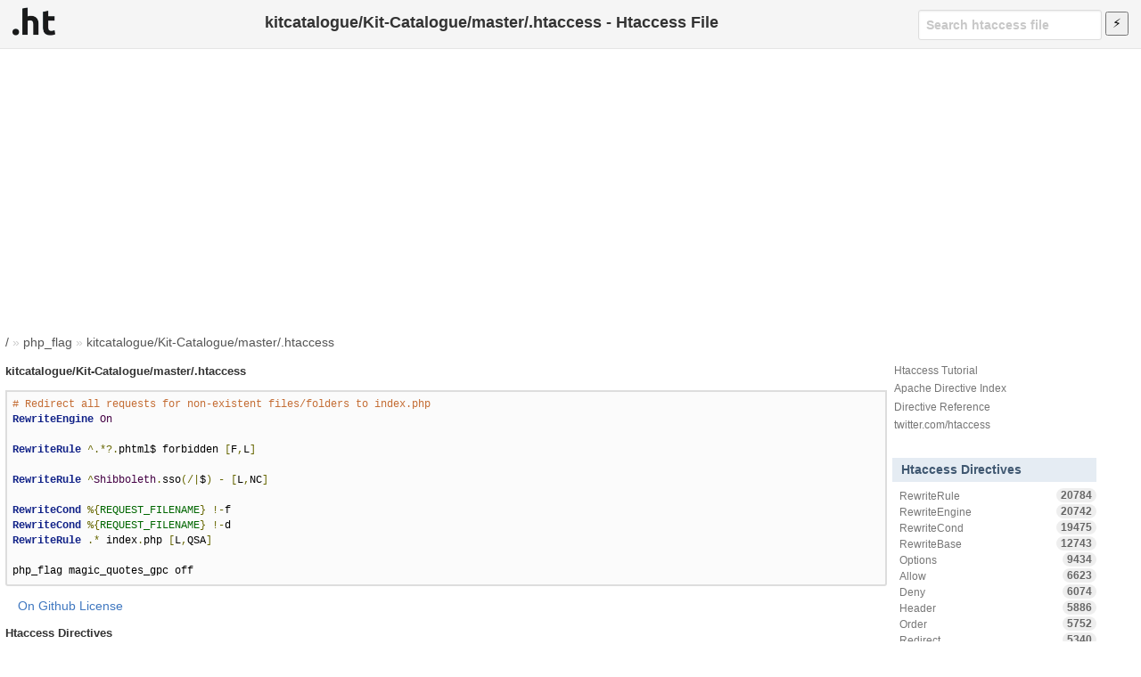

--- FILE ---
content_type: text/html; charset=utf-8
request_url: https://www.google.com/recaptcha/api2/aframe
body_size: 268
content:
<!DOCTYPE HTML><html><head><meta http-equiv="content-type" content="text/html; charset=UTF-8"></head><body><script nonce="uSLckuko014sQgs_m_LFzg">/** Anti-fraud and anti-abuse applications only. See google.com/recaptcha */ try{var clients={'sodar':'https://pagead2.googlesyndication.com/pagead/sodar?'};window.addEventListener("message",function(a){try{if(a.source===window.parent){var b=JSON.parse(a.data);var c=clients[b['id']];if(c){var d=document.createElement('img');d.src=c+b['params']+'&rc='+(localStorage.getItem("rc::a")?sessionStorage.getItem("rc::b"):"");window.document.body.appendChild(d);sessionStorage.setItem("rc::e",parseInt(sessionStorage.getItem("rc::e")||0)+1);localStorage.setItem("rc::h",'1763034958587');}}}catch(b){}});window.parent.postMessage("_grecaptcha_ready", "*");}catch(b){}</script></body></html>

--- FILE ---
content_type: text/javascript; charset=utf-8
request_url: https://www.askapache.com/htaccess-file/t/style-017630471.js
body_size: 10949
content:
(function(){for(var J,M=function(){},F="assert clear count debug dir dirxml error exception group groupCollapsed groupEnd info log markTimeline profile profileEnd table time timeEnd timeStamp trace warn".split(" "),C=F.length,n=window.console=window.console||{};C--;)J=F[C],n[J]||(n[J]=M)})();window.PR_SHOULD_USE_CONTINUATION=!0;var prettyPrintOne,prettyPrint;
(function(){function J(b){function h(f){var a=f.charCodeAt(0);if(92!==a)return a;var b=f.charAt(1);return(a=v[b])?a:"0"<=b&&"7">=b?parseInt(f.substring(1),8):"u"===b||"x"===b?parseInt(f.substring(2),16):f.charCodeAt(1)}function k(f){if(32>f)return(16>f?"\\x0":"\\x")+f.toString(16);f=String.fromCharCode(f);return"\\"===f||"-"===f||"]"===f||"^"===f?"\\"+f:f}function g(f){var b=f.substring(1,f.length-1).match(RegExp("\\\\u[0-9A-Fa-f]{4}|\\\\x[0-9A-Fa-f]{2}|\\\\[0-3][0-7]{0,2}|\\\\[0-7]{1,2}|\\\\[\\s\\S]|-|[^-\\\\]",
"g"));f=[];var a="^"===b[0],g=["["];a&&g.push("^");for(var a=a?1:0,e=b.length;a<e;++a){var c=b[a];if(/\\[bdsw]/i.test(c))g.push(c);else{var c=h(c),l;a+2<e&&"-"===b[a+1]?(l=h(b[a+2]),a+=2):l=c;f.push([c,l]);65>l||122<c||(65>l||90<c||f.push([Math.max(65,c)|32,Math.min(l,90)|32]),97>l||122<c||f.push([Math.max(97,c)&-33,Math.min(l,122)&-33]))}}f.sort(function(f,a){return f[0]-a[0]||a[1]-f[1]});b=[];e=[];for(a=0;a<f.length;++a)c=f[a],c[0]<=e[1]+1?e[1]=Math.max(e[1],c[1]):b.push(e=c);for(a=0;a<b.length;++a)c=
b[a],g.push(k(c[0])),c[1]>c[0]&&(c[1]+1>c[0]&&g.push("-"),g.push(k(c[1])));g.push("]");return g.join("")}function z(f){for(var a=f.source.match(RegExp("(?:\\[(?:[^\\x5C\\x5D]|\\\\[\\s\\S])*\\]|\\\\u[A-Fa-f0-9]{4}|\\\\x[A-Fa-f0-9]{2}|\\\\[0-9]+|\\\\[^ux0-9]|\\(\\?[:!=]|[\\(\\)\\^]|[^\\x5B\\x5C\\(\\)\\^]+)","g")),b=a.length,h=[],e,c=0,l=0;c<b;++c)e=a[c],"("===e?++l:"\\"===e.charAt(0)&&(e=+e.substring(1))&&(e<=l?h[e]=-1:a[c]=k(e));for(c=1;c<h.length;++c)-1===h[c]&&(h[c]=++A);for(l=c=0;c<b;++c)e=a[c],
"("===e?(++l,h[l]||(a[c]="(?:")):"\\"===e.charAt(0)&&(e=+e.substring(1))&&e<=l&&(a[c]="\\"+h[e]);for(c=0;c<b;++c)"^"===a[c]&&"^"!==a[c+1]&&(a[c]="");if(f.ignoreCase&&w)for(c=0;c<b;++c)e=a[c],f=e.charAt(0),2<=e.length&&"["===f?a[c]=g(e):"\\"!==f&&(a[c]=e.replace(/[a-zA-Z]/g,function(a){a=a.charCodeAt(0);return"["+String.fromCharCode(a&-33,a|32)+"]"}));return a.join("")}for(var A=0,w=!1,m=!1,p=0,a=b.length;p<a;++p){var q=b[p];if(q.ignoreCase)m=!0;else if(/[a-z]/i.test(q.source.replace(/\\u[0-9a-f]{4}|\\x[0-9a-f]{2}|\\[^ux]/gi,
""))){w=!0;m=!1;break}}for(var v={b:8,t:9,n:10,v:11,f:12,r:13},u=[],p=0,a=b.length;p<a;++p){q=b[p];if(q.global||q.multiline)throw Error(""+q);u.push("(?:"+z(q)+")")}return new RegExp(u.join("|"),m?"gi":"g")}function M(b,h){function k(b){switch(b.nodeType){case 1:if(g.test(b.className))break;for(var a=b.firstChild;a;a=a.nextSibling)k(a);a=b.nodeName.toLowerCase();if("br"===a||"li"===a)z[m]="\n",w[m<<1]=A++,w[m++<<1|1]=b;break;case 3:case 4:a=b.nodeValue,a.length&&(h?(a=a.replace(/\r\n?/g,"\n"),a=a.replace(/^(\r?\n\s*)+/g,
""),a=a.replace(/^\s*/g,""),a=a.replace(/(\r?\n\s*)+$/g,"")):a=a.replace(/[ \t\r\n]+/g," "),z[m]=a,w[m<<1]=A,A+=a.length,w[m++<<1|1]=b)}}var g=/(?:^|\s)nocode(?:\s|$)/,z=[],A=0,w=[],m=0;k(b);return{sourceCode:z.join("").replace(/\n$/,""),spans:w}}function F(b,h,k,g){h&&(b={sourceCode:h,basePos:b},k(b),g.push.apply(g,b.decorations))}function C(b,h){var k={},g;(function(){for(var w=b.concat(h),m=[],p={},a=0,q=w.length;a<q;++a){var v=w[a],u=v[3];if(u)for(var f=u.length;0<=--f;)k[u.charAt(f)]=v;v=v[1];
u=""+v;p.hasOwnProperty(u)||(m.push(v),p[u]=null)}m.push(/[\0-\uffff]/);g=J(m)})();var z=h.length,A=function(b){for(var m=b.basePos,p=[m,"pln"],a=0,q=b.sourceCode.match(g)||[],v={},u=0,f=q.length;u<f;++u){var E=q[u],B=v[E],y=void 0,e;if("string"===typeof B)e=!1;else{var c=k[E.charAt(0)];if(c)y=E.match(c[1]),B=c[0];else{for(e=0;e<z;++e)if(c=h[e],y=E.match(c[1])){B=c[0];break}y||(B="pln")}!(e=5<=B.length&&"lang-"===B.substring(0,5))||y&&"string"===typeof y[1]||(e=!1,B="src");e||(v[E]=B)}c=a;a+=E.length;
if(e){e=y[1];var l=E.indexOf(e),r=l+e.length;y[2]&&(r=E.length-y[2].length,l=r-e.length);B=B.substring(5);F(m+c,E.substring(0,l),A,p);F(m+c+l,e,N(B,e),p);F(m+c+r,E.substring(r),A,p)}else p.push(m+c,B)}b.decorations=p};return A}function n(b){var h=[],k=[];b.tripleQuotedStrings?h.push(["str",/^(?:\'\'\'(?:[^\'\\]|\\[\s\S]|\'{1,2}(?=[^\']))*(?:\'\'\'|$)|\"\"\"(?:[^\"\\]|\\[\s\S]|\"{1,2}(?=[^\"]))*(?:\"\"\"|$)|\'(?:[^\\\']|\\[\s\S])*(?:\'|$)|\"(?:[^\\\"]|\\[\s\S])*(?:\"|$))/,null,"'\""]):b.multiLineStrings?
h.push(["str",/^(?:\'(?:[^\\\']|\\[\s\S])*(?:\'|$)|\"(?:[^\\\"]|\\[\s\S])*(?:\"|$)|\`(?:[^\\\`]|\\[\s\S])*(?:\`|$))/,null,"'\"`"]):h.push(["str",/^(?:\'(?:[^\\\'\r\n]|\\.)*(?:\'|$)|\"(?:[^\\\"\r\n]|\\.)*(?:\"|$))/,null,"\"'"]);b.verbatimStrings&&k.push(["str",/^@\"(?:[^\"]|\"\")*(?:\"|$)/,null]);var g=b.hashComments;g&&(b.cStyleComments?(1<g?h.push(["com",/^#(?:##(?:[^#]|#(?!##))*(?:###|$)|.*)/,null,"#"]):h.push(["com",/^#(?:(?:define|elif|else|endif|error|ifdef|include|ifndef|line|pragma|undef|warning)\b|[^\r\n]*)/,
null,"#"]),k.push(["str",/^<(?:(?:(?:\.\.\/)*|\/?)(?:[\w-]+(?:\/[\w-]+)+)?[\w-]+\.h(?:h|pp|\+\+)?|[a-z]\w*)>/,null])):h.push(["com",/^#[^\r\n]*/,null,"#"]));b.cStyleComments&&(k.push(["com",/^\/\/[^\r\n]*/,null]),k.push(["com",/^\/\*[\s\S]*?(?:\*\/|$)/,null]));b.regexLiterals&&k.push(["lang-regex",/^(?:^^\.?|[+-]|[!=]=?=?|\#|%=?|&&?=?|\(|\*=?|[+\-]=|->|\/=?|::?|<<?=?|>>?>?=?|,|;|\?|@|\[|~|{|\^\^?=?|\|\|?=?|break|case|continue|delete|do|else|finally|instanceof|return|throw|try|typeof)\s*(\/(?=[^/*])(?:[^/\x5B\x5C]|\x5C[\s\S]|\x5B(?:[^\x5C\x5D]|\x5C[\s\S])*(?:\x5D|$))+\/)/]);
(g=b.types)&&k.push(["typ",g]);b.strings&&(g=(""+b.strings).replace(/^ | $/g,"").replace(/-/g,"\\-"),k.push(["str",new RegExp("(?:"+g.replace(/[\s,]+/g,"|")+")"),,null]));g=(""+b.keywords).replace(/^ | $/g,"");g.length&&k.push(["kwd",new RegExp("^(?:"+g.replace(/[\s,]+/g,"|")+")\\b"),null]);h.push(["pln",/^\s+/,null," \r\n\t\u00a0"]);b.httpdComments&&k.push(["pln",/^.*\S.*#/i,null]);k.push(["lit",/^@[a-z_$][a-z_$@0-9]*|\bNULL\b/i,null],["lit",O,null],["tag",/^\b(AuthzProviderAlias|AuthnProviderAlias|RequireAny|RequireAll|RequireNone|Directory|DirectoryMatch|Location|LocationMatch|VirtualHost|If|Else|ElseIf|Proxy\b|LoadBalancer|Files|FilesMatch|Limit|LimitExcept|IfDefine|IfModule|IfVersion)\b/,
null],["typ",/^(?:[@_]?[A-Z]+[a-z][A-Za-z_$@0-9]*|\w+_(t|req|module)\b)/,null],["tag",/^apr_[a-z_0-9]+|ap_[a-z_0-9]+/i,null],["pln",/^[a-z_$][a-z_$@0-9\-]*/i,null],["lit",/^(?:0x[a-f0-9]+|[a-f0-9:]+:[a-f0-9:]+:[a-f0-9:]+:[a-f0-9:]+:[a-f0-9:]+:[a-f0-9:]+|(?:\d(?:_\d+)*\d*(?:\.\d*)?|\.\d\+)(?:e[+\-]?\d+)?)[a-z]*/i,null,"0123456789"],["pln",/^\\[\s\S]?/,null],["pun",/^.[^\s\w\.$@\'\"\`\/\#\\]*/,null]);return C(h,k)}function P(b,h,k){function g(a){switch(a.nodeType){case 1:if(A.test(a.className))break;
if("br"===a.nodeName)z(a),a.parentNode&&a.parentNode.removeChild(a);else for(a=a.firstChild;a;a=a.nextSibling)g(a);break;case 3:case 4:if(k){var b=a.nodeValue,f=b.match(w);if(f){var h=b.substring(0,f.index);a.nodeValue=h;(b=b.substring(f.index+f[0].length))&&a.parentNode.insertBefore(m.createTextNode(b),a.nextSibling);z(a);h||a.parentNode.removeChild(a)}}}}function z(b){function f(a,b){var c=b?a.cloneNode(!1):a,e=a.parentNode;if(e){var e=f(e,1),g=a.nextSibling;e.appendChild(c);for(var h=g;h;h=g)g=
h.nextSibling,e.appendChild(h)}return c}for(;!b.nextSibling;)if(b=b.parentNode,!b)return;b=f(b.nextSibling,0);for(var g;(g=b.parentNode)&&1===g.nodeType;)b=g;a.push(b)}for(var A=/(?:^|\s)nocode(?:\s|$)/,w=/\r\n?|\n/,m=b.ownerDocument,p=m.createElement("li");b.firstChild;)p.appendChild(b.firstChild);for(var a=[p],q=0;q<a.length;++q)g(a[q]);h===(h|0)&&a[0].setAttribute("value",h);var v=m.createElement("ol");v.className="linenums";h=Math.max(0,h-1|0)||0;for(var q=0,u=a.length;q<u;++q)p=a[q],p.className=
"L"+(q+h)%1,p.firstChild||p.appendChild(m.createTextNode("\u00a0")),v.appendChild(p);b.appendChild(v)}function t(b,h){for(var k=h.length;0<=--k;){var g=h[k];K.hasOwnProperty(g)?H.console&&console.warn("cannot override language handler %s",g):K[g]=b}}function N(b,h){b&&K.hasOwnProperty(b)||(b=/^\s*</.test(h)?"default-markup":"default-code");return K[b]}function Q(b){var h=b.langExtension;try{var k=M(b.sourceNode,b.pre),g=k.sourceCode;b.sourceCode=g;b.spans=k.spans;b.basePos=0;N(h,g)(b);var z=/\bMSIE\s(\d+)/.exec(navigator.userAgent),
z=z&&8>=+z[1],h=/\n/g,A=b.sourceCode,w=A.length,k=0,m=b.spans,p=m.length,g=0,a=b.decorations,q=a.length,v=0;a[q]=w;var u,f;for(f=u=0;f<q;)a[f]!==a[f+2]?(a[u++]=a[f++],a[u++]=a[f++]):f+=2;q=u;for(f=u=0;f<q;){for(var t=a[f],n=a[f+1],y=f+2;y+2<=q&&a[y+1]===n;)y+=2;a[u++]=t;a[u++]=n;f=y}a.length=u;var e=b.sourceNode,c;e&&(c=e.style.display,e.style.display="none");try{for(b=0;g<p;){b+=1;if(5E3<b)break;var l=m[g+2]||w,r=a[v+2]||w,y=Math.min(l,r),G=m[g+1],x;if(1!==G.nodeType&&(x=A.substring(k,y))){z&&(x=
x.replace(h,"\r"));G.nodeValue=x;var C=G.ownerDocument,D=C.createElement("span");D.className=a[v+1];var F=G.parentNode;F.replaceChild(D,G);D.appendChild(G);k<l&&(m[g+1]=G=C.createTextNode(A.substring(y,l)),F.insertBefore(G,D.nextSibling))}k=y;k>=l&&(g+=2);k>=r&&(v+=2)}}finally{e&&(e.style.display=c)}}catch(L){H.console&&console.log(L&&L.stack?L.stack:L)}}var H=window,D=["break,continue,do,else,for,if,return,while"],I=[[D,"auto,case,char,const,default,double,enum,extern,float,goto,int,long,register,short,signed,sizeof,module,static,struct,switch,typedef,union,unsigned,void,volatile"],
"catch,class,delete,false,import,new,operator,private,protected,public,this,throw,true,try,typeof"],R=[I,"alignof,align_union,asm,axiom,bool,concept,concept_map,const_cast,constexpr,decltype,dynamic_cast,explicit,export,friend,inline,late_check,mutable,namespace,nullptr,reinterpret_cast,static_assert,static_cast,template,typeid,typename,using,virtual,where,request_req"],S=[I,"abstract,boolean,byte,extends,final,finally,implements,import,instanceof,null,native,package,strictfp,super,synchronized,throws,transient"],
T=[S,"as,base,by,checked,decimal,delegate,descending,dynamic,event,fixed,foreach,from,group,implicit,in,interface,internal,into,is,let,lock,object,out,override,orderby,params,partial,readonly,ref,sbyte,sealed,stackalloc,string,select,uint,ulong,unchecked,unsafe,ushort,var,virtual,where"],I=[I,"debugger,eval,export,function,get,null,set,undefined,var,with,Infinity,NaN"],U=[D,"and,as,assert,class,def,del,elif,except,exec,finally,from,global,import,in,is,lambda,nonlocal,not,or,pass,print,raise,try,with,yield,False,True,None"],
V=[D,"alias,and,begin,case,class,def,defined,elsif,end,ensure,false,in,module,next,nil,not,or,redo,rescue,retry,self,super,then,true,undef,unless,until,when,yield,BEGIN,END"],D=[D,"case,done,elif,esac,eval,fi,function,in,local,set,then,until,echo"],W=["Macro,UndefMacro,Use,AuthLDAPURL,AcceptFilter,AcceptPathInfo,AccessFileName,Action,AddAlt,AddAltByEncoding,AddAltByType,AddCharset,AddDefaultCharset,AddDescription,AddEncoding,AddHandler,AddIcon,AddIconByEncoding,AddIconByType,AddInputFilter,AddLanguage,AddModuleInfo,AddOutputFilter,AddOutputFilterByType,AddType,Alias,AliasMatch,Allow,AllowCONNECT,AllowEncodedSlashes,AllowMethods,AllowOverride,AllowOverrideList,Anonymous,Anonymous_LogEmail,Anonymous_MustGiveEmail,Anonymous_NoUserID,Anonymous_VerifyEmail,AsyncRequestWorkerFactor,AuthBasicAuthoritative,AuthBasicProvider,AuthDBDUserPWQuery,AuthDBDUserRealmQuery,AuthDBMGroupFile,AuthDBMType,AuthDBMUserFile,AuthDigestAlgorithm,AuthDigestDomain,AuthDigestNcCheck,AuthDigestNonceFormat,AuthDigestNonceLifetime,AuthDigestProvider,AuthDigestQop,AuthDigestShmemSize,AuthFormAuthoritative,AuthFormBody,AuthFormDisableNoStore,AuthFormFakeBasicAuth,AuthFormLocation,AuthFormLoginRequiredLocation,AuthFormLoginSuccessLocation,AuthFormLogoutLocation,AuthFormMethod,AuthFormMimetype,AuthFormPassword,AuthFormProvider,AuthFormSitePassphrase,AuthFormSize,AuthFormUsername,AuthGroupFile,AuthLDAPAuthorizePrefix,AuthLDAPBindAuthoritative,AuthLDAPBindDN,AuthLDAPBindPassword,AuthLDAPCharsetConfig,AuthLDAPCompareAsUser,AuthLDAPCompareDNOnServer,AuthLDAPDereferenceAliases,AuthLDAPGroupAttribute,AuthLDAPGroupAttributeIsDN,AuthLDAPInitialBindAsUser,AuthLDAPInitialBindPattern,AuthLDAPMaxSubGroupDepth,AuthLDAPRemoteUserAttribute,AuthLDAPRemoteUserIsDN,AuthLDAPSearchAsUser,AuthLDAPSubGroupAttribute,AuthLDAPSubGroupClass,AuthLDAPUrl,AuthMerging,AuthName,AuthnCacheContext,AuthnCacheEnable,AuthnCacheProvideFor,AuthnCacheSOCache,AuthnCacheTimeout,<AuthnProviderAlias>,AuthType,AuthUserFile,AuthzDBDLoginToReferer,AuthzDBDQuery,AuthzDBDRedirectQuery,AuthzDBMType,<AuthzProviderAlias>,AuthzSendForbiddenOnFailure,BalancerGrowth,BalancerMember,BrowserMatch,BrowserMatchNoCase,BufferedLogs,BufferSize,CacheDefaultExpire,CacheDetailHeader,CacheDirLength,CacheDirLevels,CacheDisable,CacheEnable,CacheFile,CacheHeader,CacheIgnoreCacheControl,CacheIgnoreHeaders,CacheIgnoreNoLastMod,CacheIgnoreQueryString,CacheIgnoreURLSessionIdentifiers,CacheKeyBaseURL,CacheLastModifiedFactor,CacheLock,CacheLockMaxAge,CacheLockPath,CacheMaxExpire,CacheMaxFileSize,CacheMinExpire,CacheMinFileSize,CacheNegotiatedDocs,CacheQuickHandler,CacheReadSize,CacheReadTime,CacheRoot,CacheStaleOnError,CacheStoreExpired,CacheStoreNoStore,CacheStorePrivate,CGIMapExtension,CharsetDefault,CharsetOptions,CharsetSourceEnc,CheckCaseOnly,CheckSpelling,ChrootDir,ContentDigest,CookieDomain,CookieExpires,CookieName,CookieStyle,CookieTracking,CoreDumpDirectory,CustomLog,Dav,DavDepthInfinity,DavGenericLockDB,DavLockDB,DavMinTimeout,DBDExptime,DBDInitSQL,DBDKeep,DBDMax,DBDMin,DBDParams,DBDPersist,DBDPrepareSQL,DBDriver,DefaultIcon,DefaultLanguage,DefaultRuntimeDir,DefaultType,Define,DeflateBufferSize,DeflateCompressionLevel,DeflateFilterNote,DeflateMemLevel,DeflateWindowSize,Deny,<Directory>,DirectoryIndex,DirectoryIndexRedirect,<DirectoryMatch>,DirectorySlash,DocumentRoot,DTracePrivileges,DumpIOInput,DumpIOOutput,<Else>,<ElseIf>,EnableExceptionHook,EnableMMAP,EnableSendfile,Error,ErrorDocument,ErrorLog,ErrorLogFormat,Example,ExpiresActive,ExpiresByType,ExpiresDefault,ExtendedStatus,ExtFilterDefine,ExtFilterOptions,FallbackResource,FileETag,<Files>,<FilesMatch>,FilterChain,FilterDeclare,FilterProtocol,FilterProvider,FilterTrace,ForceLanguagePriority,ForceType,ForensicLog,GprofDir,GracefulShutdownTimeout,Group,Header,HeaderName,HeartbeatAddress,HeartbeatListen,HeartbeatMaxServers,HeartbeatStorage,HeartbeatStorage,HostnameLookups,IdentityCheck,IdentityCheckTimeout,<If>,<IfDefine>,<IfModule>,<IfVersion>,ImapBase,ImapDefault,ImapMenu,Include,IncludeOptional,IndexHeadInsert,IndexIgnore,IndexIgnoreReset,IndexOptions,IndexOrderDefault,IndexStyleSheet,InputSed,ISAPIAppendLogToErrors,ISAPIAppendLogToQuery,ISAPICacheFile,ISAPIFakeAsync,ISAPILogNotSupported,ISAPIReadAheadBuffer,KeepAlive,KeepAliveTimeout,KeptBodySize,LanguagePriority,LDAPCacheEntries,LDAPCacheTTL,LDAPConnectionPoolTTL,LDAPConnectionTimeout,LDAPLibraryDebug,LDAPOpCacheEntries,LDAPOpCacheTTL,LDAPReferralHopLimit,LDAPReferrals,LDAPRetries,LDAPRetryDelay,LDAPSharedCacheFile,LDAPSharedCacheSize,LDAPTimeout,LDAPTrustedClientCert,LDAPTrustedGlobalCert,LDAPTrustedMode,LDAPVerifyServerCert,<Limit>,<LimitExcept>,LimitInternalRecursion,LimitRequestBody,LimitRequestFields,LimitRequestFieldSize,LimitRequestLine,LimitXMLRequestBody,Listen,ListenBackLog,LoadFile,LoadModule,<Location>,<LocationMatch>,LogFormat,LogLevel,LogMessage,LuaCodeCache,LuaHookAccessChecker,LuaHookAuthChecker,LuaAuthzProvider,LuaHookCheckUserID,LuaHookFixups,LuaHookInsertFilter,LuaHookMapToStorage,LuaHookTranslateName,LuaHookTypeChecker,LuaInherit,LuaInputFilter,LuaMapHandler,LuaOutputFilter,LuaPackageCPath,LuaPackagePath,LuaQuickHandler,LuaRoot,LuaScope,MaxConnectionsPerChild,MaxKeepAliveRequests,MaxMemFree,MaxRangeOverlaps,MaxRangeReversals,MaxRanges,MaxRequestWorkers,MaxSpareServers,MaxSpareThreads,MaxThreads,MetaDir,MetaFiles,MetaSuffix,MimeMagicFile,MinSpareServers,MinSpareThreads,MMapFile,ModemStandard,ModMimeUsePathInfo,MultiviewsMatch,Mutex,NameVirtualHost,NoProxy,NWSSLTrustedCerts,NWSSLUpgradeable,Options,Order,OutputSed,PassEnv,PidFile,PrivilegesMode,Protocol,ProtocolEcho,<Proxy>,ProxyAddHeaders,ProxyBadHeader,ProxyBlock,ProxyDomain,ProxyErrorOverride,ProxyExpressDBMFile,ProxyExpressDBMType,ProxyExpressEnable,ProxyFtpDirCharset,ProxyFtpEscapeWildcards,ProxyFtpListOnWildcard,ProxyHTMLBufSize,ProxyHTMLCharsetOut,ProxyHTMLDocType,ProxyHTMLEnable,ProxyHTMLEvents,ProxyHTMLExtended,ProxyHTMLFixups,ProxyHTMLInterp,ProxyHTMLLinks,ProxyHTMLStripComments,ProxyHTMLURLMap,ProxyIOBufferSize,<ProxyMatch>,ProxyMaxForwards,ProxyPass,ProxyPassInterpolateEnv,ProxyPassMatch,ProxyPassReverse,ProxyPassReverseCookieDomain,ProxyPassReverseCookiePath,ProxyPreserveHost,ProxyReceiveBufferSize,ProxyRemote,ProxyRemoteMatch,ProxyRequests,ProxySCGIInternalRedirect,ProxySCGISendfile,ProxySet,ProxySourceAddress,ProxyStatus,ProxyTimeout,ProxyVia,ReadmeName,ReceiveBufferSize,Redirect,RedirectMatch,RedirectPermanent,RedirectTemp,ReflectorHeader,RemoteIPHeader,RemoteIPInternalProxy,RemoteIPInternalProxyList,RemoteIPProxiesHeader,RemoteIPTrustedProxy,RemoteIPTrustedProxyList,RemoveCharset,RemoveEncoding,RemoveHandler,RemoveInputFilter,RemoveLanguage,RemoveOutputFilter,RemoveType,RequestHeader,RequestReadTimeout,Require,<RequireAll>,<RequireAny>,<RequireNone>,RewriteBase,RewriteCond,RewriteEngine,RewriteMap,RewriteOptions,RewriteRule,RLimitCPU,RLimitMEM,RLimitNPROC,Satisfy,ScoreBoardFile,Script,ScriptAlias,ScriptAliasMatch,ScriptInterpreterSource,ScriptLog,ScriptLogBuffer,ScriptLogLength,ScriptSock,SecureListen,SeeRequestTail,SendBufferSize,ServerAdmin,ServerAlias,ServerLimit,ServerName,ServerPath,ServerRoot,ServerSignature,ServerTokens,Session,SessionCookieName,SessionCookieName2,SessionCookieRemove,SessionCryptoCipher,SessionCryptoDriver,SessionCryptoPassphrase,SessionCryptoPassphraseFile,SessionDBDCookieName,SessionDBDCookieName2,SessionDBDCookieRemove,SessionDBDDeleteLabel,SessionDBDInsertLabel,SessionDBDPerUser,SessionDBDSelectLabel,SessionDBDUpdateLabel,SessionEnv,SessionExclude,SessionHeader,SessionInclude,SessionMaxAge,SetEnv,SetEnvIf,SetEnvIfExpr,SetEnvIfNoCase,SetHandler,SetInputFilter,SetOutputFilter,SSIEndTag,SSIErrorMsg,SSIETag,SSILastModified,SSILegacyExprParser,SSIStartTag,SSITimeFormat,SSIUndefinedEcho,SSLCACertificateFile,SSLCACertificatePath,SSLCADNRequestFile,SSLCADNRequestPath,SSLCARevocationCheck,SSLCARevocationFile,SSLCARevocationPath,SSLCertificateChainFile,SSLCertificateFile,SSLCertificateKeyFile,SSLCipherSuite,SSLCryptoDevice,SSLEngine,SSLFIPS,SSLHonorCipherOrder,SSLInsecureRenegotiation,SSLOCSPDefaultResponder,SSLOCSPEnable,SSLOCSPOverrideResponder,SSLOCSPResponderTimeout,SSLOCSPResponseMaxAge,SSLOCSPResponseTimeSkew,SSLOptions,SSLPassPhraseDialog,SSLProtocol,SSLProxyCACertificateFile,SSLProxyCACertificatePath,SSLProxyCARevocationCheck,SSLProxyCARevocationFile,SSLProxyCARevocationPath,SSLProxyCheckPeerCN,SSLProxyCheckPeerExpire,SSLProxyCipherSuite,SSLProxyEngine,SSLProxyMachineCertificateChainFile,SSLProxyMachineCertificateFile,SSLProxyMachineCertificatePath,SSLProxyProtocol,SSLProxyVerify,SSLProxyVerifyDepth,SSLRandomSeed,SSLRenegBufferSize,SSLRequire,SSLRequireSSL,SSLSessionCache,SSLSessionCacheTimeout,SSLSessionTicketKeyFile,SSLStaplingCache,SSLStaplingErrorCacheTimeout,SSLStaplingFakeTryLater,SSLStaplingForceURL,SSLStaplingResponderTimeout,SSLStaplingResponseMaxAge,SSLStaplingResponseTimeSkew,SSLStaplingReturnResponderErrors,SSLStaplingStandardCacheTimeout,SSLStrictSNIVHostCheck,SSLUserName,SSLUseStapling,SSLVerifyClient,SSLVerifyDepth,StartServers,StartThreads,Substitute,Suexec,SuexecUserGroup,ThreadLimit,ThreadsPerChild,ThreadStackSize,TimeOut,TraceEnable,TransferLog,TypesConfig,UnDefine,UnsetEnv,UseCanonicalName,UseCanonicalPhysicalPort,User,UserDir,VHostCGIMode,VHostCGIPrivs,VHostGroup,VHostPrivs,VHostSecure,VHostUser,VirtualDocumentRoot,VirtualDocumentRootIP,<VirtualHost>,VirtualScriptAlias,VirtualScriptAliasIP,WatchdogInterval,XBitHack,xml2EncAlias,xml2EncDefault,xml2StartParse,RewriteLog,RewriteLogLevel"],
O=/^[\\+\\-]?(AuthConfig|IncludesNOEXEC|ExecCGI|FollowSymLinks|MultiViews|Includes|Indexes|SymLinksIfOwnerMatch)\b/i,X=/^(DIR|FILE|vector|(de|priority_)?queue|list|stack|(const_)?iterator|(multi)?(set|map)|bitset|u?(int|float|char|void|const|static|struct)\d*(_t)?\b)|[a-z_]+_rec|cmd_parms\b/,Y=/\S/,Z=n({keywords:[R,T,I,"caller,delete,die,do,dump,else,elsif,eval,exit,foreach,for,goto,if,import,last,local,my,next,no,our,print,printf,package,redo,require,sub,undef,unless,until,use,wantarray,while,BEGIN,END"+
U,V,D,W,"abstract,and,array,as,break,case,catch,cfunction,class,clone,const,continue,declare,default,do,else,elseif,enddeclare,endfor,endforeach,endif,endswitch,endwhile,extends,final,for,foreach,function,global,goto,if,implements,interface,instanceof,namespace,new,old_function,or,private,protected,public,static,switch,throw,try,use,var,while,xor,die,echo,empty,exit,eval,include,include_once,isset,list,require,require_once,return,print,unset"],hashComments:!0,cStyleComments:!0,multiLineStrings:!0,
regexLiterals:!0}),K={};t(Z,["default-code"]);t(C([],[["pln",/^[^<?]+/],["dec",/^<!\w[^>]*(?:>|$)/],["com",/^<\!--[\s\S]*?(?:-\->|$)/],["lang-",/^<\?([\s\S]+?)(?:\?>|$)/],["lang-",/^<%([\s\S]+?)(?:%>|$)/],["pun",/^(?:<[%?]|[%?]>)/],["lang-",/^<xmp\b[^>]*>([\s\S]+?)<\/xmp\b[^>]*>/i],["lang-js",/^<script\b[^>]*>([\s\S]*?)(<\/script\b[^>]*>)/i],["lang-css",/^<style\b[^>]*>([\s\S]*?)(<\/style\b[^>]*>)/i],["lang-in.tag",/^(<\/?[a-z][^<>]*>)/i]]),"default-markup htm html mxml xhtml xml xsl".split(" "));
t(C([["pln",/^[\s]+/,null," \t\r\n"],["atv",/^(?:\"[^\"]*\"?|\'[^\']*\'?)/,null,"\"'"]],[["tag",/^^<\/?[a-z](?:[\w.:-]*\w)?|\/?>$/i],["atn",/^(?!style[\s=]|on)[a-z](?:[\w:-]*\w)?/i],["lang-uq.val",/^=\s*([^>\'\"\s]*(?:[^>\'\"\s\/]|\/(?=\s)))/],["pun",/^[=<>\/]+/],["lang-js",/^on\w+\s*=\s*\"([^\"]+)\"/i],["lang-js",/^on\w+\s*=\s*\'([^\']+)\'/i],["lang-js",/^on\w+\s*=\s*([^\"\'>\s]+)/i],["lang-css",/^style\s*=\s*\"([^\"]+)\"/i],["lang-css",/^style\s*=\s*\'([^\']+)\'/i],["lang-css",/^style\s*=\s*([^\"\'>\s]+)/i]]),
["in.tag"]);t(C([],[["atv",/^[\s\S]+/]]),["uq.val"]);t(n({keywords:R,hashComments:!0,cStyleComments:!0,types:X}),"c cc cpp cxx cyc m".split(" "));t(n({keywords:"abstract,and,array,as,break,case,catch,cfunction,class,clone,const,continue,declare,default,do,else,elseif,enddeclare,endfor,endforeach,endif,endswitch,endwhile,extends,final,for,foreach,function,global,goto,if,implements,interface,instanceof,namespace,new,old_function,or,private,protected,public,static,switch,throw,try,use,var,while,xor,die,echo,empty,exit,eval,include,include_once,isset,list,require,require_once,return,print,unset",
hashComments:!1,cStyleComments:!0,multiLineStrings:!0,regexLiterals:!0}),["php","phtml","inc"]);t(n({keywords:"null,true,false"}),["json"]);t(n({keywords:T,hashComments:!0,cStyleComments:!0,verbatimStrings:!0,types:X}),["cs"]);t(n({keywords:S,cStyleComments:!0}),["java"]);t(n({keywords:D,hashComments:!0,multiLineStrings:!0}),["bsh","csh","sh"]);t(n({keywords:U,hashComments:!0,multiLineStrings:!0,tripleQuotedStrings:!0}),["cv","py"]);t(n({keywords:"caller,delete,die,do,dump,else,elsif,eval,exit,foreach,for,goto,if,import,last,local,my,next,no,our,print,printf,package,redo,require,sub,undef,unless,until,use,wantarray,while,BEGIN,END",
hashComments:!0,multiLineStrings:!0,regexLiterals:!0}),["perl","pl","pm"]);t(n({keywords:V,hashComments:!0,multiLineStrings:!0,regexLiterals:!0}),["rb"]);t(n({keywords:I,cStyleComments:!0,regexLiterals:!0}),["js"]);t(n({keywords:"all,and,by,catch,class,else,extends,false,finally,for,if,in,is,isnt,loop,new,no,not,null,of,off,on,or,return,super,then,throw,true,try,unless,until,when,while,yes",hashComments:3,cStyleComments:!0,multilineStrings:!0,tripleQuotedStrings:!0,regexLiterals:!0}),["coffee"]);
t(C([],[["str",/^[\s\S]+/]]),["regex"]);t(n({keywords:W,literals:O,strings:["User-Agent,HTTP_USER_AGENT,HTTP_REFERER,HTTP_COOKIE,HTTP_FORWARDED,HTTP_HOST,HTTP_PROXY_CONNECTION,HTTP_ACCEPT,REMOTE_ADDR,REMOTE_HOST,REMOTE_PORT,REMOTE_USER,REMOTE_IDENT,REQUEST_METHOD,SCRIPT_FILENAME,PATH_INFO,QUERY_STRING,AUTH_TYPE,DOCUMENT_ROOT,SERVER_ADMIN,SERVER_NAME,SERVER_ADDR,SERVER_PORT,SERVER_PROTOCOL,SERVER_SOFTWARE,TIME_YEAR,TIME_MON,TIME_DAY,TIME_HOUR,TIME_MIN,TIME_SEC,TIME_WDAY,TIME,API_VERSION,THE_REQUEST,REQUEST_URI,REQUEST_FILENAME,IS_SUBREQ,HTTPS,REQUEST_SCHEME"],
hashComments:!0,cStyleComments:!1,multiLineStrings:!1,regexLiterals:!1,httpdComments:!0}),["config"]);var x=H.PR={createSimpleLexer:C,registerLangHandler:t,sourceDecorator:n,PR_ATTRIB_NAME:"atn",PR_ATTRIB_VALUE:"atv",PR_COMMENT:"com",PR_DECLARATION:"dec",PR_KEYWORD:"kwd",PR_LITERAL:"lit",PR_NOCODE:"nocode",PR_PLAIN:"pln",PR_PUNCTUATION:"pun",PR_SOURCE:"src",PR_STRING:"str",PR_TAG:"tag",PR_TYPE:"typ",prettyPrintOne:H.prettyPrintOne=function(b,h,k){var g=document.createElement("pre");g.innerHTML=b;
k&&P(g,k,!0);Q({langExtension:h,numberLines:k,sourceNode:g,pre:1});return g.innerHTML},prettyPrint:H.prettyPrint=function(b){function h(){for(var k=H.PR_SHOULD_USE_CONTINUATION?m.now()+250:Infinity;p<g.length&&m.now()<k;p++){var e=g[p],c=e.className;if(v.test(c)&&!u.test(c)){for(var l=!1,r=e.parentNode;r;r=r.parentNode)if(B.test(r.tagName)&&r.className&&v.test(r.className)){l=!0;break}if(!l){e.className+=" prettyprinted";var c=c.match(q),n;if(l=!c){n=e;l=void 0;for(r=n.firstChild;r;r=r.nextSibling)var t=
r.nodeType,l=1===t?l?n:r:3===t?Y.test(r.nodeValue)?n:l:l;l=n=l===n?void 0:l}l&&x.test(n.tagName)&&(c=n.className.match(q));c&&(c=c[1]);l=f.test(e.tagName)?1:(l=(l=e.currentStyle)?l.whiteSpace:document.defaultView&&document.defaultView.getComputedStyle?document.defaultView.getComputedStyle(e,null).getPropertyValue("white-space"):0)&&"pre"===l.substring(0,3);(r=(r=e.className.match(/\blinenums\b(?::(\d+))?/))?r[1]&&r[1].length?+r[1]:!0:!1)&&P(e,r,l);a={langExtension:c,sourceNode:e,numberLines:r,pre:l};
Q(a)}}}p<g.length?setTimeout(h,250):b&&b()}for(var k=[document.getElementsByTagName("pre"),document.getElementsByTagName("code"),document.getElementsByTagName("xmp")],g=[],n=0;n<k.length;++n)for(var t=0,w=k[n].length;t<w;++t)g.push(k[n][t]);var k=null,m=Date;m.now||(m={now:function(){return+new Date}});var p=0,a,q=/\blang(?:uage)?-([\w.]+)(?!\S)/,v=/\bprettyprint\b/,u=/\bprettyprinted\b/,f=/pre|xmp/i,x=/^code$/i,B=/^(?:pre|code|xmp)$/i;h()}};x.registerLangHandler(x.createSimpleLexer([[x.PR_PLAIN,
/^[\t\n\r \xA0]+/,null,"\t\n\r \u00a0"],[x.PR_STRING,/^(?:\"(?:[^\"\\]|\\[\s\S])*(?:\"|$)|\'(?:[^\'\\]|\\[\s\S])*(?:\'|$))/,null,"\"'"]],[[x.PR_COMMENT,/^--(?:\[(=*)\[[\s\S]*?(?:\]\1\]|$)|[^\r\n]*)/],[x.PR_TYPE,/^nil|false|true/],[x.PR_STRING,/^\[(=*)\[[\s\S]*?(?:\]\1\]|$)/],[x.PR_KEYWORD,/^(?:and|break|do|else|elseif|end|for|function|if|in|local|not|or|repeat|require|return|then|until|while)\b/,null],[x.PR_LITERAL,/^[+-]?(?:0x[\da-f]+|(?:(?:\.\d+|\d+(?:\.\d*)?)(?:e[+\-]?\d+)?))/i],[x.PR_PLAIN,/^[a-z_]\w*/i],
[x.PR_PUNCTUATION,/^[^\w\t\n\r \xA0][^\w\t\n\r \xA0\"\'\-\+=]*/]]),["lua"]);"function"===typeof define&&define.amd&&define("google-code-prettify",[],function(){return x})})();"undefined"!==typeof prettyPrint&&prettyPrint();if(document.getElementById("disqus_thread")){var d=document,s=d.createElement("script");s.src="//htaccessio.disqus.com/embed.js";s.setAttribute("data-timestamp",+new Date);(d.head||d.body).appendChild(s)};
